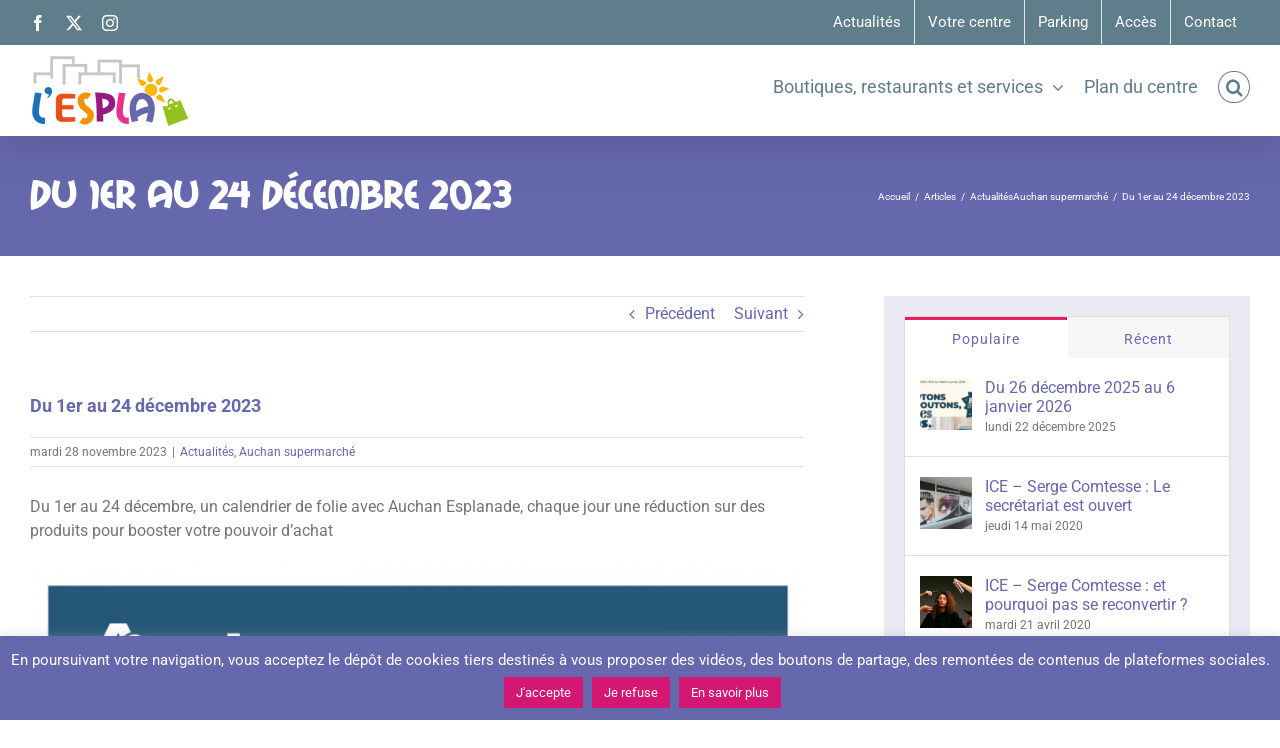

--- FILE ---
content_type: text/html; charset=utf-8
request_url: https://www.google.com/recaptcha/api2/anchor?ar=1&k=6Ld92_4jAAAAAD0ajLnuPNQrsthcBaoZpYXGsg-J&co=aHR0cHM6Ly9lc3BsYS5mcjo0NDM.&hl=en&v=PoyoqOPhxBO7pBk68S4YbpHZ&size=invisible&anchor-ms=20000&execute-ms=30000&cb=qoaggoe15vzz
body_size: 48846
content:
<!DOCTYPE HTML><html dir="ltr" lang="en"><head><meta http-equiv="Content-Type" content="text/html; charset=UTF-8">
<meta http-equiv="X-UA-Compatible" content="IE=edge">
<title>reCAPTCHA</title>
<style type="text/css">
/* cyrillic-ext */
@font-face {
  font-family: 'Roboto';
  font-style: normal;
  font-weight: 400;
  font-stretch: 100%;
  src: url(//fonts.gstatic.com/s/roboto/v48/KFO7CnqEu92Fr1ME7kSn66aGLdTylUAMa3GUBHMdazTgWw.woff2) format('woff2');
  unicode-range: U+0460-052F, U+1C80-1C8A, U+20B4, U+2DE0-2DFF, U+A640-A69F, U+FE2E-FE2F;
}
/* cyrillic */
@font-face {
  font-family: 'Roboto';
  font-style: normal;
  font-weight: 400;
  font-stretch: 100%;
  src: url(//fonts.gstatic.com/s/roboto/v48/KFO7CnqEu92Fr1ME7kSn66aGLdTylUAMa3iUBHMdazTgWw.woff2) format('woff2');
  unicode-range: U+0301, U+0400-045F, U+0490-0491, U+04B0-04B1, U+2116;
}
/* greek-ext */
@font-face {
  font-family: 'Roboto';
  font-style: normal;
  font-weight: 400;
  font-stretch: 100%;
  src: url(//fonts.gstatic.com/s/roboto/v48/KFO7CnqEu92Fr1ME7kSn66aGLdTylUAMa3CUBHMdazTgWw.woff2) format('woff2');
  unicode-range: U+1F00-1FFF;
}
/* greek */
@font-face {
  font-family: 'Roboto';
  font-style: normal;
  font-weight: 400;
  font-stretch: 100%;
  src: url(//fonts.gstatic.com/s/roboto/v48/KFO7CnqEu92Fr1ME7kSn66aGLdTylUAMa3-UBHMdazTgWw.woff2) format('woff2');
  unicode-range: U+0370-0377, U+037A-037F, U+0384-038A, U+038C, U+038E-03A1, U+03A3-03FF;
}
/* math */
@font-face {
  font-family: 'Roboto';
  font-style: normal;
  font-weight: 400;
  font-stretch: 100%;
  src: url(//fonts.gstatic.com/s/roboto/v48/KFO7CnqEu92Fr1ME7kSn66aGLdTylUAMawCUBHMdazTgWw.woff2) format('woff2');
  unicode-range: U+0302-0303, U+0305, U+0307-0308, U+0310, U+0312, U+0315, U+031A, U+0326-0327, U+032C, U+032F-0330, U+0332-0333, U+0338, U+033A, U+0346, U+034D, U+0391-03A1, U+03A3-03A9, U+03B1-03C9, U+03D1, U+03D5-03D6, U+03F0-03F1, U+03F4-03F5, U+2016-2017, U+2034-2038, U+203C, U+2040, U+2043, U+2047, U+2050, U+2057, U+205F, U+2070-2071, U+2074-208E, U+2090-209C, U+20D0-20DC, U+20E1, U+20E5-20EF, U+2100-2112, U+2114-2115, U+2117-2121, U+2123-214F, U+2190, U+2192, U+2194-21AE, U+21B0-21E5, U+21F1-21F2, U+21F4-2211, U+2213-2214, U+2216-22FF, U+2308-230B, U+2310, U+2319, U+231C-2321, U+2336-237A, U+237C, U+2395, U+239B-23B7, U+23D0, U+23DC-23E1, U+2474-2475, U+25AF, U+25B3, U+25B7, U+25BD, U+25C1, U+25CA, U+25CC, U+25FB, U+266D-266F, U+27C0-27FF, U+2900-2AFF, U+2B0E-2B11, U+2B30-2B4C, U+2BFE, U+3030, U+FF5B, U+FF5D, U+1D400-1D7FF, U+1EE00-1EEFF;
}
/* symbols */
@font-face {
  font-family: 'Roboto';
  font-style: normal;
  font-weight: 400;
  font-stretch: 100%;
  src: url(//fonts.gstatic.com/s/roboto/v48/KFO7CnqEu92Fr1ME7kSn66aGLdTylUAMaxKUBHMdazTgWw.woff2) format('woff2');
  unicode-range: U+0001-000C, U+000E-001F, U+007F-009F, U+20DD-20E0, U+20E2-20E4, U+2150-218F, U+2190, U+2192, U+2194-2199, U+21AF, U+21E6-21F0, U+21F3, U+2218-2219, U+2299, U+22C4-22C6, U+2300-243F, U+2440-244A, U+2460-24FF, U+25A0-27BF, U+2800-28FF, U+2921-2922, U+2981, U+29BF, U+29EB, U+2B00-2BFF, U+4DC0-4DFF, U+FFF9-FFFB, U+10140-1018E, U+10190-1019C, U+101A0, U+101D0-101FD, U+102E0-102FB, U+10E60-10E7E, U+1D2C0-1D2D3, U+1D2E0-1D37F, U+1F000-1F0FF, U+1F100-1F1AD, U+1F1E6-1F1FF, U+1F30D-1F30F, U+1F315, U+1F31C, U+1F31E, U+1F320-1F32C, U+1F336, U+1F378, U+1F37D, U+1F382, U+1F393-1F39F, U+1F3A7-1F3A8, U+1F3AC-1F3AF, U+1F3C2, U+1F3C4-1F3C6, U+1F3CA-1F3CE, U+1F3D4-1F3E0, U+1F3ED, U+1F3F1-1F3F3, U+1F3F5-1F3F7, U+1F408, U+1F415, U+1F41F, U+1F426, U+1F43F, U+1F441-1F442, U+1F444, U+1F446-1F449, U+1F44C-1F44E, U+1F453, U+1F46A, U+1F47D, U+1F4A3, U+1F4B0, U+1F4B3, U+1F4B9, U+1F4BB, U+1F4BF, U+1F4C8-1F4CB, U+1F4D6, U+1F4DA, U+1F4DF, U+1F4E3-1F4E6, U+1F4EA-1F4ED, U+1F4F7, U+1F4F9-1F4FB, U+1F4FD-1F4FE, U+1F503, U+1F507-1F50B, U+1F50D, U+1F512-1F513, U+1F53E-1F54A, U+1F54F-1F5FA, U+1F610, U+1F650-1F67F, U+1F687, U+1F68D, U+1F691, U+1F694, U+1F698, U+1F6AD, U+1F6B2, U+1F6B9-1F6BA, U+1F6BC, U+1F6C6-1F6CF, U+1F6D3-1F6D7, U+1F6E0-1F6EA, U+1F6F0-1F6F3, U+1F6F7-1F6FC, U+1F700-1F7FF, U+1F800-1F80B, U+1F810-1F847, U+1F850-1F859, U+1F860-1F887, U+1F890-1F8AD, U+1F8B0-1F8BB, U+1F8C0-1F8C1, U+1F900-1F90B, U+1F93B, U+1F946, U+1F984, U+1F996, U+1F9E9, U+1FA00-1FA6F, U+1FA70-1FA7C, U+1FA80-1FA89, U+1FA8F-1FAC6, U+1FACE-1FADC, U+1FADF-1FAE9, U+1FAF0-1FAF8, U+1FB00-1FBFF;
}
/* vietnamese */
@font-face {
  font-family: 'Roboto';
  font-style: normal;
  font-weight: 400;
  font-stretch: 100%;
  src: url(//fonts.gstatic.com/s/roboto/v48/KFO7CnqEu92Fr1ME7kSn66aGLdTylUAMa3OUBHMdazTgWw.woff2) format('woff2');
  unicode-range: U+0102-0103, U+0110-0111, U+0128-0129, U+0168-0169, U+01A0-01A1, U+01AF-01B0, U+0300-0301, U+0303-0304, U+0308-0309, U+0323, U+0329, U+1EA0-1EF9, U+20AB;
}
/* latin-ext */
@font-face {
  font-family: 'Roboto';
  font-style: normal;
  font-weight: 400;
  font-stretch: 100%;
  src: url(//fonts.gstatic.com/s/roboto/v48/KFO7CnqEu92Fr1ME7kSn66aGLdTylUAMa3KUBHMdazTgWw.woff2) format('woff2');
  unicode-range: U+0100-02BA, U+02BD-02C5, U+02C7-02CC, U+02CE-02D7, U+02DD-02FF, U+0304, U+0308, U+0329, U+1D00-1DBF, U+1E00-1E9F, U+1EF2-1EFF, U+2020, U+20A0-20AB, U+20AD-20C0, U+2113, U+2C60-2C7F, U+A720-A7FF;
}
/* latin */
@font-face {
  font-family: 'Roboto';
  font-style: normal;
  font-weight: 400;
  font-stretch: 100%;
  src: url(//fonts.gstatic.com/s/roboto/v48/KFO7CnqEu92Fr1ME7kSn66aGLdTylUAMa3yUBHMdazQ.woff2) format('woff2');
  unicode-range: U+0000-00FF, U+0131, U+0152-0153, U+02BB-02BC, U+02C6, U+02DA, U+02DC, U+0304, U+0308, U+0329, U+2000-206F, U+20AC, U+2122, U+2191, U+2193, U+2212, U+2215, U+FEFF, U+FFFD;
}
/* cyrillic-ext */
@font-face {
  font-family: 'Roboto';
  font-style: normal;
  font-weight: 500;
  font-stretch: 100%;
  src: url(//fonts.gstatic.com/s/roboto/v48/KFO7CnqEu92Fr1ME7kSn66aGLdTylUAMa3GUBHMdazTgWw.woff2) format('woff2');
  unicode-range: U+0460-052F, U+1C80-1C8A, U+20B4, U+2DE0-2DFF, U+A640-A69F, U+FE2E-FE2F;
}
/* cyrillic */
@font-face {
  font-family: 'Roboto';
  font-style: normal;
  font-weight: 500;
  font-stretch: 100%;
  src: url(//fonts.gstatic.com/s/roboto/v48/KFO7CnqEu92Fr1ME7kSn66aGLdTylUAMa3iUBHMdazTgWw.woff2) format('woff2');
  unicode-range: U+0301, U+0400-045F, U+0490-0491, U+04B0-04B1, U+2116;
}
/* greek-ext */
@font-face {
  font-family: 'Roboto';
  font-style: normal;
  font-weight: 500;
  font-stretch: 100%;
  src: url(//fonts.gstatic.com/s/roboto/v48/KFO7CnqEu92Fr1ME7kSn66aGLdTylUAMa3CUBHMdazTgWw.woff2) format('woff2');
  unicode-range: U+1F00-1FFF;
}
/* greek */
@font-face {
  font-family: 'Roboto';
  font-style: normal;
  font-weight: 500;
  font-stretch: 100%;
  src: url(//fonts.gstatic.com/s/roboto/v48/KFO7CnqEu92Fr1ME7kSn66aGLdTylUAMa3-UBHMdazTgWw.woff2) format('woff2');
  unicode-range: U+0370-0377, U+037A-037F, U+0384-038A, U+038C, U+038E-03A1, U+03A3-03FF;
}
/* math */
@font-face {
  font-family: 'Roboto';
  font-style: normal;
  font-weight: 500;
  font-stretch: 100%;
  src: url(//fonts.gstatic.com/s/roboto/v48/KFO7CnqEu92Fr1ME7kSn66aGLdTylUAMawCUBHMdazTgWw.woff2) format('woff2');
  unicode-range: U+0302-0303, U+0305, U+0307-0308, U+0310, U+0312, U+0315, U+031A, U+0326-0327, U+032C, U+032F-0330, U+0332-0333, U+0338, U+033A, U+0346, U+034D, U+0391-03A1, U+03A3-03A9, U+03B1-03C9, U+03D1, U+03D5-03D6, U+03F0-03F1, U+03F4-03F5, U+2016-2017, U+2034-2038, U+203C, U+2040, U+2043, U+2047, U+2050, U+2057, U+205F, U+2070-2071, U+2074-208E, U+2090-209C, U+20D0-20DC, U+20E1, U+20E5-20EF, U+2100-2112, U+2114-2115, U+2117-2121, U+2123-214F, U+2190, U+2192, U+2194-21AE, U+21B0-21E5, U+21F1-21F2, U+21F4-2211, U+2213-2214, U+2216-22FF, U+2308-230B, U+2310, U+2319, U+231C-2321, U+2336-237A, U+237C, U+2395, U+239B-23B7, U+23D0, U+23DC-23E1, U+2474-2475, U+25AF, U+25B3, U+25B7, U+25BD, U+25C1, U+25CA, U+25CC, U+25FB, U+266D-266F, U+27C0-27FF, U+2900-2AFF, U+2B0E-2B11, U+2B30-2B4C, U+2BFE, U+3030, U+FF5B, U+FF5D, U+1D400-1D7FF, U+1EE00-1EEFF;
}
/* symbols */
@font-face {
  font-family: 'Roboto';
  font-style: normal;
  font-weight: 500;
  font-stretch: 100%;
  src: url(//fonts.gstatic.com/s/roboto/v48/KFO7CnqEu92Fr1ME7kSn66aGLdTylUAMaxKUBHMdazTgWw.woff2) format('woff2');
  unicode-range: U+0001-000C, U+000E-001F, U+007F-009F, U+20DD-20E0, U+20E2-20E4, U+2150-218F, U+2190, U+2192, U+2194-2199, U+21AF, U+21E6-21F0, U+21F3, U+2218-2219, U+2299, U+22C4-22C6, U+2300-243F, U+2440-244A, U+2460-24FF, U+25A0-27BF, U+2800-28FF, U+2921-2922, U+2981, U+29BF, U+29EB, U+2B00-2BFF, U+4DC0-4DFF, U+FFF9-FFFB, U+10140-1018E, U+10190-1019C, U+101A0, U+101D0-101FD, U+102E0-102FB, U+10E60-10E7E, U+1D2C0-1D2D3, U+1D2E0-1D37F, U+1F000-1F0FF, U+1F100-1F1AD, U+1F1E6-1F1FF, U+1F30D-1F30F, U+1F315, U+1F31C, U+1F31E, U+1F320-1F32C, U+1F336, U+1F378, U+1F37D, U+1F382, U+1F393-1F39F, U+1F3A7-1F3A8, U+1F3AC-1F3AF, U+1F3C2, U+1F3C4-1F3C6, U+1F3CA-1F3CE, U+1F3D4-1F3E0, U+1F3ED, U+1F3F1-1F3F3, U+1F3F5-1F3F7, U+1F408, U+1F415, U+1F41F, U+1F426, U+1F43F, U+1F441-1F442, U+1F444, U+1F446-1F449, U+1F44C-1F44E, U+1F453, U+1F46A, U+1F47D, U+1F4A3, U+1F4B0, U+1F4B3, U+1F4B9, U+1F4BB, U+1F4BF, U+1F4C8-1F4CB, U+1F4D6, U+1F4DA, U+1F4DF, U+1F4E3-1F4E6, U+1F4EA-1F4ED, U+1F4F7, U+1F4F9-1F4FB, U+1F4FD-1F4FE, U+1F503, U+1F507-1F50B, U+1F50D, U+1F512-1F513, U+1F53E-1F54A, U+1F54F-1F5FA, U+1F610, U+1F650-1F67F, U+1F687, U+1F68D, U+1F691, U+1F694, U+1F698, U+1F6AD, U+1F6B2, U+1F6B9-1F6BA, U+1F6BC, U+1F6C6-1F6CF, U+1F6D3-1F6D7, U+1F6E0-1F6EA, U+1F6F0-1F6F3, U+1F6F7-1F6FC, U+1F700-1F7FF, U+1F800-1F80B, U+1F810-1F847, U+1F850-1F859, U+1F860-1F887, U+1F890-1F8AD, U+1F8B0-1F8BB, U+1F8C0-1F8C1, U+1F900-1F90B, U+1F93B, U+1F946, U+1F984, U+1F996, U+1F9E9, U+1FA00-1FA6F, U+1FA70-1FA7C, U+1FA80-1FA89, U+1FA8F-1FAC6, U+1FACE-1FADC, U+1FADF-1FAE9, U+1FAF0-1FAF8, U+1FB00-1FBFF;
}
/* vietnamese */
@font-face {
  font-family: 'Roboto';
  font-style: normal;
  font-weight: 500;
  font-stretch: 100%;
  src: url(//fonts.gstatic.com/s/roboto/v48/KFO7CnqEu92Fr1ME7kSn66aGLdTylUAMa3OUBHMdazTgWw.woff2) format('woff2');
  unicode-range: U+0102-0103, U+0110-0111, U+0128-0129, U+0168-0169, U+01A0-01A1, U+01AF-01B0, U+0300-0301, U+0303-0304, U+0308-0309, U+0323, U+0329, U+1EA0-1EF9, U+20AB;
}
/* latin-ext */
@font-face {
  font-family: 'Roboto';
  font-style: normal;
  font-weight: 500;
  font-stretch: 100%;
  src: url(//fonts.gstatic.com/s/roboto/v48/KFO7CnqEu92Fr1ME7kSn66aGLdTylUAMa3KUBHMdazTgWw.woff2) format('woff2');
  unicode-range: U+0100-02BA, U+02BD-02C5, U+02C7-02CC, U+02CE-02D7, U+02DD-02FF, U+0304, U+0308, U+0329, U+1D00-1DBF, U+1E00-1E9F, U+1EF2-1EFF, U+2020, U+20A0-20AB, U+20AD-20C0, U+2113, U+2C60-2C7F, U+A720-A7FF;
}
/* latin */
@font-face {
  font-family: 'Roboto';
  font-style: normal;
  font-weight: 500;
  font-stretch: 100%;
  src: url(//fonts.gstatic.com/s/roboto/v48/KFO7CnqEu92Fr1ME7kSn66aGLdTylUAMa3yUBHMdazQ.woff2) format('woff2');
  unicode-range: U+0000-00FF, U+0131, U+0152-0153, U+02BB-02BC, U+02C6, U+02DA, U+02DC, U+0304, U+0308, U+0329, U+2000-206F, U+20AC, U+2122, U+2191, U+2193, U+2212, U+2215, U+FEFF, U+FFFD;
}
/* cyrillic-ext */
@font-face {
  font-family: 'Roboto';
  font-style: normal;
  font-weight: 900;
  font-stretch: 100%;
  src: url(//fonts.gstatic.com/s/roboto/v48/KFO7CnqEu92Fr1ME7kSn66aGLdTylUAMa3GUBHMdazTgWw.woff2) format('woff2');
  unicode-range: U+0460-052F, U+1C80-1C8A, U+20B4, U+2DE0-2DFF, U+A640-A69F, U+FE2E-FE2F;
}
/* cyrillic */
@font-face {
  font-family: 'Roboto';
  font-style: normal;
  font-weight: 900;
  font-stretch: 100%;
  src: url(//fonts.gstatic.com/s/roboto/v48/KFO7CnqEu92Fr1ME7kSn66aGLdTylUAMa3iUBHMdazTgWw.woff2) format('woff2');
  unicode-range: U+0301, U+0400-045F, U+0490-0491, U+04B0-04B1, U+2116;
}
/* greek-ext */
@font-face {
  font-family: 'Roboto';
  font-style: normal;
  font-weight: 900;
  font-stretch: 100%;
  src: url(//fonts.gstatic.com/s/roboto/v48/KFO7CnqEu92Fr1ME7kSn66aGLdTylUAMa3CUBHMdazTgWw.woff2) format('woff2');
  unicode-range: U+1F00-1FFF;
}
/* greek */
@font-face {
  font-family: 'Roboto';
  font-style: normal;
  font-weight: 900;
  font-stretch: 100%;
  src: url(//fonts.gstatic.com/s/roboto/v48/KFO7CnqEu92Fr1ME7kSn66aGLdTylUAMa3-UBHMdazTgWw.woff2) format('woff2');
  unicode-range: U+0370-0377, U+037A-037F, U+0384-038A, U+038C, U+038E-03A1, U+03A3-03FF;
}
/* math */
@font-face {
  font-family: 'Roboto';
  font-style: normal;
  font-weight: 900;
  font-stretch: 100%;
  src: url(//fonts.gstatic.com/s/roboto/v48/KFO7CnqEu92Fr1ME7kSn66aGLdTylUAMawCUBHMdazTgWw.woff2) format('woff2');
  unicode-range: U+0302-0303, U+0305, U+0307-0308, U+0310, U+0312, U+0315, U+031A, U+0326-0327, U+032C, U+032F-0330, U+0332-0333, U+0338, U+033A, U+0346, U+034D, U+0391-03A1, U+03A3-03A9, U+03B1-03C9, U+03D1, U+03D5-03D6, U+03F0-03F1, U+03F4-03F5, U+2016-2017, U+2034-2038, U+203C, U+2040, U+2043, U+2047, U+2050, U+2057, U+205F, U+2070-2071, U+2074-208E, U+2090-209C, U+20D0-20DC, U+20E1, U+20E5-20EF, U+2100-2112, U+2114-2115, U+2117-2121, U+2123-214F, U+2190, U+2192, U+2194-21AE, U+21B0-21E5, U+21F1-21F2, U+21F4-2211, U+2213-2214, U+2216-22FF, U+2308-230B, U+2310, U+2319, U+231C-2321, U+2336-237A, U+237C, U+2395, U+239B-23B7, U+23D0, U+23DC-23E1, U+2474-2475, U+25AF, U+25B3, U+25B7, U+25BD, U+25C1, U+25CA, U+25CC, U+25FB, U+266D-266F, U+27C0-27FF, U+2900-2AFF, U+2B0E-2B11, U+2B30-2B4C, U+2BFE, U+3030, U+FF5B, U+FF5D, U+1D400-1D7FF, U+1EE00-1EEFF;
}
/* symbols */
@font-face {
  font-family: 'Roboto';
  font-style: normal;
  font-weight: 900;
  font-stretch: 100%;
  src: url(//fonts.gstatic.com/s/roboto/v48/KFO7CnqEu92Fr1ME7kSn66aGLdTylUAMaxKUBHMdazTgWw.woff2) format('woff2');
  unicode-range: U+0001-000C, U+000E-001F, U+007F-009F, U+20DD-20E0, U+20E2-20E4, U+2150-218F, U+2190, U+2192, U+2194-2199, U+21AF, U+21E6-21F0, U+21F3, U+2218-2219, U+2299, U+22C4-22C6, U+2300-243F, U+2440-244A, U+2460-24FF, U+25A0-27BF, U+2800-28FF, U+2921-2922, U+2981, U+29BF, U+29EB, U+2B00-2BFF, U+4DC0-4DFF, U+FFF9-FFFB, U+10140-1018E, U+10190-1019C, U+101A0, U+101D0-101FD, U+102E0-102FB, U+10E60-10E7E, U+1D2C0-1D2D3, U+1D2E0-1D37F, U+1F000-1F0FF, U+1F100-1F1AD, U+1F1E6-1F1FF, U+1F30D-1F30F, U+1F315, U+1F31C, U+1F31E, U+1F320-1F32C, U+1F336, U+1F378, U+1F37D, U+1F382, U+1F393-1F39F, U+1F3A7-1F3A8, U+1F3AC-1F3AF, U+1F3C2, U+1F3C4-1F3C6, U+1F3CA-1F3CE, U+1F3D4-1F3E0, U+1F3ED, U+1F3F1-1F3F3, U+1F3F5-1F3F7, U+1F408, U+1F415, U+1F41F, U+1F426, U+1F43F, U+1F441-1F442, U+1F444, U+1F446-1F449, U+1F44C-1F44E, U+1F453, U+1F46A, U+1F47D, U+1F4A3, U+1F4B0, U+1F4B3, U+1F4B9, U+1F4BB, U+1F4BF, U+1F4C8-1F4CB, U+1F4D6, U+1F4DA, U+1F4DF, U+1F4E3-1F4E6, U+1F4EA-1F4ED, U+1F4F7, U+1F4F9-1F4FB, U+1F4FD-1F4FE, U+1F503, U+1F507-1F50B, U+1F50D, U+1F512-1F513, U+1F53E-1F54A, U+1F54F-1F5FA, U+1F610, U+1F650-1F67F, U+1F687, U+1F68D, U+1F691, U+1F694, U+1F698, U+1F6AD, U+1F6B2, U+1F6B9-1F6BA, U+1F6BC, U+1F6C6-1F6CF, U+1F6D3-1F6D7, U+1F6E0-1F6EA, U+1F6F0-1F6F3, U+1F6F7-1F6FC, U+1F700-1F7FF, U+1F800-1F80B, U+1F810-1F847, U+1F850-1F859, U+1F860-1F887, U+1F890-1F8AD, U+1F8B0-1F8BB, U+1F8C0-1F8C1, U+1F900-1F90B, U+1F93B, U+1F946, U+1F984, U+1F996, U+1F9E9, U+1FA00-1FA6F, U+1FA70-1FA7C, U+1FA80-1FA89, U+1FA8F-1FAC6, U+1FACE-1FADC, U+1FADF-1FAE9, U+1FAF0-1FAF8, U+1FB00-1FBFF;
}
/* vietnamese */
@font-face {
  font-family: 'Roboto';
  font-style: normal;
  font-weight: 900;
  font-stretch: 100%;
  src: url(//fonts.gstatic.com/s/roboto/v48/KFO7CnqEu92Fr1ME7kSn66aGLdTylUAMa3OUBHMdazTgWw.woff2) format('woff2');
  unicode-range: U+0102-0103, U+0110-0111, U+0128-0129, U+0168-0169, U+01A0-01A1, U+01AF-01B0, U+0300-0301, U+0303-0304, U+0308-0309, U+0323, U+0329, U+1EA0-1EF9, U+20AB;
}
/* latin-ext */
@font-face {
  font-family: 'Roboto';
  font-style: normal;
  font-weight: 900;
  font-stretch: 100%;
  src: url(//fonts.gstatic.com/s/roboto/v48/KFO7CnqEu92Fr1ME7kSn66aGLdTylUAMa3KUBHMdazTgWw.woff2) format('woff2');
  unicode-range: U+0100-02BA, U+02BD-02C5, U+02C7-02CC, U+02CE-02D7, U+02DD-02FF, U+0304, U+0308, U+0329, U+1D00-1DBF, U+1E00-1E9F, U+1EF2-1EFF, U+2020, U+20A0-20AB, U+20AD-20C0, U+2113, U+2C60-2C7F, U+A720-A7FF;
}
/* latin */
@font-face {
  font-family: 'Roboto';
  font-style: normal;
  font-weight: 900;
  font-stretch: 100%;
  src: url(//fonts.gstatic.com/s/roboto/v48/KFO7CnqEu92Fr1ME7kSn66aGLdTylUAMa3yUBHMdazQ.woff2) format('woff2');
  unicode-range: U+0000-00FF, U+0131, U+0152-0153, U+02BB-02BC, U+02C6, U+02DA, U+02DC, U+0304, U+0308, U+0329, U+2000-206F, U+20AC, U+2122, U+2191, U+2193, U+2212, U+2215, U+FEFF, U+FFFD;
}

</style>
<link rel="stylesheet" type="text/css" href="https://www.gstatic.com/recaptcha/releases/PoyoqOPhxBO7pBk68S4YbpHZ/styles__ltr.css">
<script nonce="MS4ypqFZUaI7jhBZe19fjA" type="text/javascript">window['__recaptcha_api'] = 'https://www.google.com/recaptcha/api2/';</script>
<script type="text/javascript" src="https://www.gstatic.com/recaptcha/releases/PoyoqOPhxBO7pBk68S4YbpHZ/recaptcha__en.js" nonce="MS4ypqFZUaI7jhBZe19fjA">
      
    </script></head>
<body><div id="rc-anchor-alert" class="rc-anchor-alert"></div>
<input type="hidden" id="recaptcha-token" value="[base64]">
<script type="text/javascript" nonce="MS4ypqFZUaI7jhBZe19fjA">
      recaptcha.anchor.Main.init("[\x22ainput\x22,[\x22bgdata\x22,\x22\x22,\[base64]/[base64]/[base64]/bmV3IHJbeF0oY1swXSk6RT09Mj9uZXcgclt4XShjWzBdLGNbMV0pOkU9PTM/bmV3IHJbeF0oY1swXSxjWzFdLGNbMl0pOkU9PTQ/[base64]/[base64]/[base64]/[base64]/[base64]/[base64]/[base64]/[base64]\x22,\[base64]\\u003d\x22,\x22C8KAw4/Dl3/DvMOww5fDv8ORw6ZKMcOXwowjw54+wp8NXsOwPcO8w4bDncKtw7vDvEjCvsO0w6fDp8Kiw69/eHYZwpbCu1TDhcK9VmR2a8OZUwd0w5rDmMO4w7jDqClUwq44w4JgwpPDtsK+CGw/w4LDhcOUc8ODw4N5NjDCrcOcBDETw4pWXsK/wrDDhSXCgnDCm8OYEWvDvsOhw6fDtcO8dmLCncOew4EIW1LCmcKwwqtQwoTCgGx9UHfDpgbCoMObUz7Cl8KKEXVkMsOSB8KZK8OywosYw7zCvBxpKMKsDcOsD8K1NcO5VQHCgFXCrkDDpcKQLsOYA8Kpw7RSZMKSe8OUwpw/wowfFUobXsOFaT7ChsKEwqTDqsKbw6DCpMOlBsKCcsOCQcO1J8OCwqxwwoLCmgvCoHl5UHXCsMKGQ1HDuCIhSHzDgksVwpUcL8KbTkDCnQB6wrElwqzCpBHDg8Ohw6h2w74/w4ANRB7Dr8OGwrl9RUhlwp7CsTjCm8OxMMOlcMOFwoLCgBtqBwNbdCnChnzDjDjDpkXDhkw9UBwhZMKNBSPCil/CmXPDsMKqw6PDtMOxF8KfwqAYDMOWKMOVwqLChHjChx5RIsKIwoMgHHVxQn4CNcO/XmTDosOPw4c3w7h9wqRPLAXDmyvCt8ONw4zCuWAAw5HCmmNBw53Dnz/DoxAuOxPDjsKAw6TCo8Kkwq5bw7HDiR3CrMOew67CuUTCkgXCpsOTUA1jP8OkwoRRwoHDlV1Gw6lEwqtuOcO+w7Q9cRrCm8KcwqBdwr0eacOBD8KjwoZhwqcSw6xiw7LCnjXDo8ORQVTDhCdYw5rDpsObw7x9MiLDgMKgw59swp5UQCfCl2R0w57CmUoQwrM8w6PCvg/[base64]/DksOywo9jdsOoAi5XJMKDU3xPwoQxwofDgElfRGbDqgPDn8KNHMK4wqfCoEtEecOMwr94bsKNPCbDhXg2PnYGBHXCsMOLw6XDk8KawprDl8OjRcKUbXAFw7TCp2tVwp8LQcKha1XCk8Kowp/CusOmw5DDvMOpLMKLD8O6w6zChSfCqsKiw6tcXXBwwo7DjcOabMOZBcKEAMK/wrsVDE48Qx5MbW7DogHDiX/CucKLwoDCmXfDksOoUsKVd8OONigLwr4oAF8iwrQMwr3Cq8OCwoZ9aUzDp8Opwp7CglvDp8Ogwo5RaMO2wq9wCcO7dyHCqTB+wrN1am3CoQvCvz/[base64]/Do8OXwpU5wo5kDxFHwrLCvCNBeHlVeMO/w4jDgynCkMOAGcOePS5FT0jCrn7CgsOHw5LCojXCrcKfGsKSw4k2w6nDksOdw7hQOcOSN8OMwrPCugF9DTLCkj/[base64]/ZsKFwqk0asKOwp9IwoE6FMOgCcKWw7fDo8KRwr5VOVPDoFjCm3cBe1wdw6IywpbCocKxwqEsL8O8w5TCsSXCpxXDjn/[base64]/Dn8OQwoMfPFlLw5fDo8KzWsKVVDHCsBpiwofCqcKvw4U2Ci1Xw5XDisOhWypwwpfCuMKpZcO+w4zDgF9RX33CkcO4XcKYw4/Dsg7CmsObwpfCs8O2andTTMKawqgGworCvMKswonCmBrDu8KDwosbUcO1wqx+M8K5wp1YPsKHO8Kvw6BdJ8K3FMOjwoDDr2oXw5FswrsswqYZEsOUw4Rpw4s+w5NrwpLCn8Oowod3O3/DocKRw6w0ZMKDw64gwokSw57CjWLCqEF/wqDDnMODw5ZMw41ZM8KUT8KQw73ClSPCpWTDu17DrcKVA8OTRcKNHcKoGMO/w79+w7/[base64]/DkcKjwpIHw49xwp/Cs8OVw7vCqsO6w40JBF/Dg23CtwMaw70pw4I/w6zDqEYQwrMhRcKMQ8OGw6bCn1NLGsKCNcOrwoRGw71Nw5wyw7rDoXsmwqBhdBQbKsOmSsOmwp/Dj1A6XcKEFllRAkZ3FhEXw4vCiMKaw5NYw4hbaj5MG8Kvw742wq1ZwpLDpB9jw7XDskMIwqHCnz0oCxIvKARtQAdLw71tWMKxXcKkDB7DvlTClcKhw5ktZg/DsG9jworChMKDwq7Du8KKwoDDgcOTw68Gw4XCpDHClsK7S8OAwrJqw5ZEw618K8OxcGXDhz9fw4TDssOGSFbCpB5KwogOB8Kkw6zDgVfCtsKNbhjDr8K9U3jDi8OsPw/CngzDpG4FN8Ktw6Bkw43DsS3CocKbwq3DocKhVcONw6hjwp3CssKXwqt2w6DDtcKIS8KWwpVMUcOBIzA+w77DhcKBw7oCTyfDrG/[base64]/CswzCqMOxMcOQfMOmw7LDucKnGMK3wqLCj8KRwp7Chh/[base64]/EMK7L8K8woEOw7RMw5IIeEfCo2fCrBPCvsO9JGptWQfCtXArwrA7XQfCosOnbwIbP8KXw69owqrCmkHDscOaw6B0w53Dq8OOwpR+BMOKwo14wrTDgMOxaVXCtgrDksKqwpE/[base64]/Ch8K4NT0GwrHChsK4w7fDqUsSU8KIw7diw4YuYMOAEMOLGsKswr4QacOYIsKtEMOiwoDCksOMYTNcKTZNdFhfwpN3wpjDosKCXcO4YA3DvsK3bxg9XsOsKcOZw5rDrMK4UBpgw4fCng3DiU/[base64]/CmnMJSSpfK8KmR8K9ZHvDssOhw5B5CSI0w77CrsKiZcKYL3HDtsOPamRWwr86SMKPA8Kawplrw74kNcOlw4NYwpwZwoXDpcOrZBkcB8O+TTHCiEfCq8OVwpF4woUfwr4Lw7DDl8KKw73ClEvDvVXDiMOlaMKINRZ+UDTDrznDosK/AlR7ZBR2L3/ChC5rWA8Pw5TCt8KYfcKyJi8/w5rDqELDvRvCocOgw4vCkS8pa8K3wr4KVsKwQgzCgg/Cl8KAwr9mwofDqGvDuMKWSlFcw4DDhcOoesOiG8O8wr/DuEzCq2Y4UFrDv8OYwrrDpsKxH3rDi8Ouwp/[base64]/[base64]/DkSTCo8KKJsKLw4JkIGsfOCJlwrVDZgDDscOcI8OOUMKNbsOuwpjCn8OAJ1ZDBUPCmcONT2rCn3/Dni0bw7hHJsOlwppDw6TCqFtHw4fDi8K4wpJbOcKowqfCnHTDv8Kjw4tFBSsDwrHCi8OnwrXCjTY2XD0ULTPCosK2wrfChMO6wrZ8w4cGw6PCt8Osw710SU/CsWXDuXVaaUjDp8KAEcKDPWBcw5PDrBU0eADCmMKYw4IrccOfeBNOPV1GwpNhworCvMO5w6fDthgLw6fCgsO3w6nCkhkCXzZvwo/DrmtxwqArN8K/[base64]/DgsKRb8OpZQ9CQyHDssK3ZXzDn8KrZ0bDo8OdJ8O8woogwqM0ZivCpMKqwp/Cn8OAwqPDjMOxw7HClsO8wo/CgcKMbsOtbQLDpDLClMOoacK6wrweRxYSS2/Co1I0SEHDkBEGw7RlQQleccOewpPCusKjwrjCnzPCtU/CrHUjYMOLV8Otwp5aLDzCj20BwpspwqjChmQzw6HCvHPDs3QrGgHDpwLCjCFww5pye8KNLsORO2fDpMKUwpfCp8KRwo/Dt8O+P8KJT8OfwplAwpPDnsKZwosGwoPDrcKLOFrCqBNswoTDkgDDrW7CicKswp0dwqvCvTfCiwtaIMOhw7bClsO1Bw7Cj8KHwp4ew4/CuDLChMOZL8O4wqrDm8O9wrosH8OTIcOVw7vDrDTCg8OUwprCjXDDtR0KWsOGScKVWcKiw50hwq7DvSEoF8O0w4/ChHwILsOjwrvDj8O1IsKjw6PDmcO/w5xrfGZVwpQ5OMK2w5jCoUUwwqjCjn3CsBjDm8Kvw6cMT8KYwpJPAD9uw6/[base64]/DoUItE3fCkcOqwrJ/AFJDa8Ohw6HCkcODD0IwwrfClMOWw6fCrsKgwocyBsOuOMOww4YUwqjDpmJRFSR3R8K7RH/CkcO0dWYvwrPCksKFw4tLJh3CtQfCgMOhFMOfZxrCiSpqw5oyPy7DlMKQfMKdGmRTecKHDkFQwrUUw7PCncOEUTzCh3VLw4vDlsOIwqErwp3DtcO+woXCoEbDsw1QwrbCh8OWwoYGIUlWw6Jiw6whw6HCnlxBcVPCtW3DkhBSPwAtCMKkWUElw5VuezlTGn3Dm10kwo/[base64]/Dhh9EesOtM3hxTsO5w5HDoyRQw45TBQzCsiLDggPDs1jDoMONK8Kiwow4TiVLwodrw4VmwppmbWbCrMOEWFXDkjkYFcKRw6nCmwBkSDXDux3ChMKqwoJwwpckDS95VcKxwrBnw51Uw6Nedlgbb8OMwqtKwrfDkcKOL8OTI256dsO4PxNidD/Dj8OdIMOAH8Oxa8KPw6PCj8OPw6kYw7sBw5nChncfa2tUwqPDv8Kjwpllw7sncnszw5HDrHTDn8OvYnPCucO2w6vCvCnCtWPCh8KGGMOMXsOTW8KvwrNlw5FMUGDCv8OaXsOQSzV8acKpDsKNw57CjMODw5xtZE/[base64]/[base64]/[base64]/DlsKAM3DDk35ew4rCgMKJw5jClHcjw4JBE1PCpyddw7bDq8OnDMOQQS0pV1fCgHjCs8ONwojDp8ORwr/DgsOnwpNCw6PCgsOUfyBhwrdtwqHCqWrDscOAw4paZMKzw69yKcKbw79ww4wGJxvDicORBMOMdcO5wrjDqcO2w6F3YFEhw6LDrEZ2THbCp8K2IzdJwrzDncO6woIHSMO3EDxeWcK6L8Okw6PCpMK1AsKWwqvDusKrPsORGsO9HRRBw682cB8RX8OmcV59Ug/CqcKlw5gpdmZbZ8Kqw4rCryYdMDBTBMOww7nCiMOxw7DDhcKuBsOMw43DrMK9bVLCrcO3w5/CncKOwq5ebsOGwobDnzXDoCfCusOFw7rDmSnDpnIyNEg/w4chBcOGDMK9w4VVw4Y1wrzDmcOFw4QLw6LDnAYrw5wPBsKAEjTDkAZYw7l6woRsThXDhDQnw6o7c8OKwpcpC8Obw6Utw4xUYMKsA34WDcKfA8K6VHksw6BTTFfDvcOhIMKfw6TDvwLDnW/CocO6w5XDoHYydcK3w5XCp8KQXsOSwq8gwpjDlMKIGcKiGcOzwrHCiMO7AxFDw6IeeMKrQMO6wqrDkcKXOBBPZsKybMOKw4sAwpfDssOcIcO/KcKcAjbDicKtw6wJdMOePGc+G8O9wrpzwoUyKsO7FcOUw5tFwq47woHDlMOzWC/DvMORwpkJDxTDnsO7SMOWcEzCtWvCssO+YVwWLsKFDsKzLDUOfMO5BcOUEcOrMMOWCFUROBRyYcOpDVsZeAfCoFNzw4Bybyt5RsOLb2vCsW9+wqQowqZDRylZw5zCucOzRWIow4pUwpF1wpHCuznDqwjCqsKgJFnDhk/CqsKhOcKAw7xVeMKzGEDCh8Kgw7LCgWDDpHPCtFQMwobDj17DmcOJZMOwazhiQE7CtMKSw7k4w7R5woxbw5zDosO2fcKidsKiwqp8blNNWsO+aVwUwrIPBnZaw5sfwrE3QzkcVjdNwr/CpQPDmSjCuMKewpBlwprCqSDDvMK6bnDDtlgAwoLCjmZ8SzvCmC4Ww57Dq307worCvcOCw6bDvQfChDnCoGNVaiduworCtDkEwrPCgMOiwoDDrXIhwrpZNSDCpQZoworDn8OXKA/CscOgaQ3Chz3CucO4w6HCjcKowofDl8O9fGbCrcKVOjAKIMKdwo/DgDIwTWkRQ8OVA8KmSnTCiGbClsKBZj/CvMKXNsOeWcKUwqNFBsOfdcOjMD5tJsKzwq9QaRDDncO7WMOmMsO6X0fDmMOWw7zCgcOFN0HDhwZhw6svw4bDscKIw7ZRwoxTwo3CisO0wqRxw6cnw6oow6/Ch8K1wrnDqCTCtsOTKhXDm2bCjjrDpS7CkcOcJsOFHsOQw5LCp8KeYw7CpcOmw7wgdz7DlsOJXsORdMKBR8OaM1XCiQPDnT/DnxcVHEQTVlIAw55Zw7/[base64]/wonClcOFwqFDwrFYwpPDqyopARkfI8KMwrJ4w5VZw7Uuwq7CqcOQAcKHJ8KQbVxxWGEewq1DKMKPD8OgeMOGw54nw7sXw6vClDxzV8Kuwr7DiMK6woYrw6/DpXbDgMOdG8KmIHhrQWLCssKxw53Du8Kaw5jCiSTDnTMYwrU1BMOiwrTDqWnCrsOVOMOaUyDCkcKBemtbw6PDq8KFSRDCkVVmw7DDiV8vcHNoBh1twr5IIihKw5HCjS9Ne2XDsXHCrMO7wq9/w7XDl8K0NMOSwoIewonDswxywqPDo0bCigdjwpp+w7NVccKuW8ObBsK2wrtpw4LChnl6wqjDrxVNw6Avw5xDOcKOw6clPsKNCcOgwoMHBsKZJWbCiQHCkcOUw5YkX8OkwqzDpCPDi8KhQMKjM8K/wqN4URNVw6RJwrTDt8K7woRYw7ApPksNeAvDqMKuNcOfw5zCtMK1w59cwqQIDMKwGnvCj8Olw6PCr8OmwoRBKMOYfxjCl8K1wr/DmW1yHcOCLTbDgnjCvMK2DD84w5RiEcOtw5PCoHBvE1p2wpfCihPDqcOUw6bCuSrDgsOPCAzCt3E6w4oHw6vDjlfCtcOWwrjCsMOPc1IbUMOtFFBtwpHDscOeOAYtwrgGw6/ChsKCZQY6BcOTwpgwKsKaJSQsw4PDkMOWwp93b8O8WsKEwoQRw74cRsOSw7o1w4vCtsOBAG7CksO5w54gwqx6w4fChMK2BwxOAcOVXsKySCjCuAHDn8Kbw7dZwotYw4HCimAsM1fCr8KZw7nDiMKuw5/DsngQMhslw49zwrHCmH0hUGXClWLCoMOFw77Dg23Dg8OOWD3Dj8OndEjDrMO1wpdaJcKOw5rDgVXDhcOkb8KsUMOww4bDvEXCvsORcMOxw5/[base64]/XHDDncKja0dewqFGwrEEOsKNw5zDrcOYF8O3w58HSMOFw7/[base64]/VsKCAB8VJcO/w7XCu8Omw6c0woDDtT/CsMOsFhLDtcOmUmZkwrTDp8KHwoEbwobClx3Cg8OQw7pdwprCrMKCLsKXw4tge04XAHzDgcK2E8KowpvClk3DqcOawozChsK/[base64]/w6d0OcO4w6gZw5TDosOLT8K/wpE9YmzCrSrCosO5wo7DqRUnwpFHCsO5wqvDhsO0QsOSw68qw4fCsmB0OQ4gXXAxZATCo8Oaw6oCT3TDt8ObEh/CmWx7wo7DhsKBwovDpsKxQj8mJBdsB1ANYV3DocOHOS8GwozCgRDDt8OjSk9Zw4gBwrhdwp7CjcKdw5lDPmteHcOCPSAzwpcjVcKbZDvCpsOuw5dswpbDv8OXR8KRwpvCjRHCh09KwrTDusO/[base64]/DlwdWdWxywpfDh0Qdd3NSR8KEwobDv8KdwoPDhFh6GgrCnsKQOMK2KsOJwpHCiCILw58PV07Dmm8ywo/CjB4Twr3Dih7Cv8OLasKww6BIw5J9wpExwoxfwrkaw7rCshtCPMO3LMKzAEjCojbChxMGfAI+wr1lw7crw4ZUw5hIw4/[base64]/wqYXwq/DhAl1wq3CisO5O8K/[base64]/DnVbDr8KPwp1FDRAMUsO0FxPDhMOwXyHDp8OjwowTw7QbQ8Ouw45Nd8OKRXlSecOOwr3Dlj91w7XCgCTDnmzCt2rDtMOjwo9iw4vCvgTDkzBvw4MZwq/CtMONwpIXQnTDlMKpdSNQXn9Xw69fD2nCncOMZcKbCU9+wotEwplhIsKxbcOmw4bDgMKSw4rCvTkIUMKHRXvCmnhlDgEJwoJ8ZTM4V8KLbm9hFwB+SG1EFCExF8O+LQtewrbDllTDq8KJw4wOw7/DvA7Dm3JsfMKPwoLCkXwgJ8KGHFHCrcOhwr0Fw7fCoFUCw5TDi8Ocw5DCpcOHJcKawofDpnZvFMOawqRkwoMlwrFjC3o5E1ALGcKnwpjDm8KfE8OkwrbCv0Zxw5jCvAI4wo5Ww7wQw7wNXMO+PMOjwrISSMOPwqwDazp2wqUiGngWw74hGsOIwo/DpSjDpcKWwpnCsxLCsgLCgcK5YMOnWsO1w5k6w7ZWF8KmwqxUTcKqwo51w5vDuCbDrDpWbwLDrD04AMKJworDlMOibXrCrERkwq8zw4oEw4/Cuj0zf0XDlsO2wpUrwp7DvMOxw5hlS1tvwojDv8OcwpTDs8OGwrU1WsONw7XDisKsacK/GcKdVwtresKbw7fCjxtdw6HDvUQ4w5ZKw5bDiBhAa8K0H8KUQsOsd8O/w5UJL8OlCgnDk8OjLMKxw7Ujd1/DtMKCw6LDvgXDgHcsXitzP18iwpfCpWLDlBLDnMORBEbDjj/Dl0nCiErCjcKgw7srw7kEfmwHwqfChHcww4fDj8KCwrjDs2QGw7jDtnweVHdBw4BVGsKYwpnCqzbCh0rDpMK+wrQ+wpszU8Odw73Dq388w5kEPR8kw453EQ0UcW1OwphmVMKWMcKHJ39Re8KmazXCtH7Cji3Dn8K2wqrCtMO/wpVCwp8sRcOlX8O+PyE9wrx8wqJVMz7DnMO9IHZhwpHDnUvCmQTCr03CmjjDuMOBw4FAwohDw48yTjvDszvDgR3DjMKWbBsIKMOEdUdhV2PCpnUDDC7Chlt3J8Owwrs/LxY3ThrDksKaHkhTw6TDgVnDm8K6w5hOES3DrcOyPm/DmToBEMK0HWxww6vCh3TDg8KYw5UJw7sxGsOPS1LCj8Kywr1dV37DucKoa1TDkcKaB8K0wojCmAh6woTCnkscw6QCHcKwAxHCkBbDiyPCrsKVBMOJwrMjcMO8NMOHCMOlKcKGc2PCvztsb8KiZsKuaCQAwrfDg8OSwqkMBcOoan/DqcOXw7vDsQY9acOtwqlEwpIpw7/CjGY6MsKtw7BmIMOKw7YOd3ARwq7Dn8K5SMKmwrPDs8OHL8KoKyjDr8O0wqxPwoTDnMKswo/Dt8KbecKQPw0mwoEnb8KTcMOyagcdwoI9MALDrRAaL00iw5rCicKjw6NUwpzDrsOXazfCqzrCo8KgB8ORw4jCrCjCq8O7D8OBOsOeWzZYw4AiWMK+EsOWdcKfw5bDp2vDjMK/w4pwDcK0O2XDuEgIwoA5YMK4AwhFN8KIwqJcD23Cr0jCiGbCpT/DlnJYwrdXw6DDiB3Dlz0bw7Evw4PCnU7CosOiEFrDn1XCtcKCw6fDtcOUMjjDvsKvw65+woTDocK+worDmBh7am4ew7Rcw7gFDQvCkT0Mw6vDscO6EToBBMKXwr3CtXg1wrh0B8OowpMxY3fCtyvCnMOOS8K4dk0JH8KOwqEtwp/DgQdvOn0/DjxLwqrDunE8woZrw5pKD1/CtMO/[base64]/M8KGAcOpDsOfEsOrwpFoE8KMAMKwVmfCk8KCAS7Cl2zDp8KUQcKwST58FMKFaSLCjcOiTsO7w4VTQsK/dWDCnHw2S8KwwpbDqBfDvcKeFwlAO0rDmg1zwo4XdcKCwrXCoRVdw4MSw6bDr13Dq3TCgxjDoMKdwoBRIMKEHsKkwr1zwp/DoCLDicKTw57DrMObCcKARcOyPDUvwo3Cuz7CnDPCkVg6w6FDw7/CncOtw5xSG8KxUMKIw6/DjsKiJcKcw6XCgQbCrXXCpmLCtnRQwoJVW8KowqhAQHo1wp3DilhlexTDgC3DqMOJVkJpw73CnSPDlVxsw4l/wpnDjsKBwrF+ZcOkOcKTBsKGw6AhwoLDgjhUEsOxEcKAwo3DhcKxwrXDtcOtUsO1w4LDm8KQw4LCqMKuw608woYjfS0zYMKjw7/DisKuPnBJAXw9w4MmKTzCscOdYcOZw5/CiMK0w4rDvcOiPcOkMAvDscKLRcKUXS/[base64]/[base64]/DtsOmExLCn8KNw67Dh2Qrw43Dm0/CkcKdwpDCmlDCjjwvHnMTwpLDpG/CkzhJDMOSwq8fNQbDsy5WQMK/w63DsmUiwprCs8OKegrCjmzDgcKwYcOIZ33DssOPNyIgZTILKTUCwqjChB3Dn2xjw7/ChBTCrX5lK8Kawq7Dum3DvHZQw5fDvcO/[base64]/CrcOhNcONUV1nKQtuw63CvRMVNVIEwp3DjMOGw5cIwq7Do0U2fSs3w6nDky0QwpPDjMOuw6tbw4oyMSPCjcOmKsKVw619HMOxw6JKcHLDlMO5ScOLf8OBRQ3Ck03CiCnDlUXCn8O8W8KKLMOXCG7DujvDoDfDgcOZwozCksK2w5YlfcOww5hGMD/DjlbCpWbCjnTDuAUpaFzDj8OJw63DsMKZwoDClUVOUTbCrEVmFcKUwqbCrcKjwq7CiSvDtC4jeEkOKVVDdkvDnGjCucKNwoDChMKEOcOWw7LDgcO9YGnDiEjClGjDqcO4fcKdwrPDpMK5w7XDpcK8BGR0wqRMw4TDrldkwqHCisOVw4Mdw5dJwp/CvMKMeD/CrWPDvMOXwqEtw6pLf8KJw6XDjETCqMORwqPDhMOAW0fDq8OQw5/DpBHChMKgTXTCiHgsw43ChMOpw4ZmNsOcwrPChVhOwqxiw63DhMKYbMOMBxjCt8O8QGbDm38dwqTCsToMw61uwp4LFDPCgFkUwpBawotowpN1wpElwr1OFBDClGbCl8Oew47Ct8Klwpk2w4NBwqR+wq7CusOYGDUQw6wfwqcWwq/[base64]/[base64]/[base64]/DhcKCwp7CthHDqMOHw7g8w6HDn3bDhj5bPcOXwonDqiVPAUbCsHgxNsKbJcKmB8KlU3rDsQhcwo3CuMO+GG7Cim1zXMORIcK/woMfT2DDuhIXwqfCvRMHw4PDrBVEYMKvQcK/Ql/CtsOnw7jDlCLDnHUEC8Opw63DusOzETDCgcK9JsOCw6YYJEfDlWpxw4XCq1dXw7xDwrIFwrnCkcKow7rCtSQ/[base64]/w6UywpwGwo9wcxLCum4GeClVKcKQZibDsMOpAhbDvDZKZXxOw5pbwpLCuBVawpASMWDCrS9vwrbDmy9owrbDjlPCmncOCsODw7HDpXgxwr/[base64]/[base64]/CvG7Dk8KtDSV5T3powrnDkGrDpkDCgC7CosOzHsKrKMKswrTCocKrCw9iw47CicOJCH5fw4/CmMKzw4rDi8OgOMKwb3cLw5Y1wppmwoDDv8Ofw58tOVbDocKpw6JaZAsVwq8lJ8KBZgjCinB0fU98w4FGQsOTQ8K/w7Qqw5BCFMKkXCktwpgkwonDj8KORTZ5w6bCscO2wr/DqcOgZnzDglNsworCizRdQsOfQ3shQH3CmzTCqhNCw74UIQV1wrhVF8OJXmA5w5PDhxzCpcK5w4dQw5fDpcKFwr3DrCMLbsOjwrnCjMK9PMKMblbDkEvDsUbCp8O9fMOxwrg/w6rCsUIMwqdyw7nCjGpFwoHDpX/DrsO6wp/[base64]/DowUhISsnSMKhAMOOw6wkATDDvsKWw7DCjMK0Hg3Djh3DmMKxOcKMGSTCicO/w6Ymwrhnw7fCgXYhwo/CvyvDp8KiwohkNQlbw4tzwo/Dq8KfIRrDjTjDqcKpRcORDHBcwqnCo2PCgTFcfcOiwr4NYcOmQHpewq8qJMO6TMK9WsOzK0Rnwqcswo/CqMKkwoDCksO+wqhnwobDocOMdcOfYcOPGnvCpDrDo2DClG55wovDicOWw4wAwrLCh8KGBcOmwpNdw4rCuMKjw7XDnMKkwprDgVTCiiHCgXhDdsK5DcOFKQxRwolawqNNwqDCo8O0DmzDlnFbC8KpMBDDjBIgX8OFwqHCqsK6woHDlsO/CVrDusKdw44uw7bDvWbCsC9qwrXDu3Eawo3Dn8K7UsKww4nDtMKAI2k2wr/[base64]/[base64]/CqcKeU8KcwrJAw4UCf2YoH3d5w6d/w4/DrAbDgMOBwoDCksKBwqrDr8OGfV9dSGBBOxskPX/[base64]/cyLCigJUwrZFw5LCkWhXaj0Uw5DCpVwRwrJREcO8esK5MSsnCRJcw6TCj15xwp7Cu2nCkTbDnsKKWSrCont6QMKTwqtJwo1dKsKuOXMqcMKrRcK2w6pyw60RO1d4T8Kiw7TCvsOOIcKZZGvCqsK7OMK/wpPDqMKpw5MWw5LCmMORwqVTLgU/wr3Dh8KnTWnDl8OhQsO0w6I5UMOxcGBWbz7DqcKefcK1wpTCjsO5YXfCkAfDlS3CqDosd8O0DMOnwrzDp8Oxwoluw79YakBMN8KVwoNCSsO6byfDncKeRk3DkwckW2d9JFLCv8K8wq8iDBbCrsKNc3fDrQHCmcKGw5p7KcKNw6rCnMKOTcONMHPDssK/w4QiwoLCjsKPw7TDlE/CnEoyw7oLwptgw73ChcKYw7HDgsOETsKFasOyw7RVwrHDvsKywo5Lw6HCoT4aGsKBGcOqVkjCu8KaDHLCs8Oqw6p3w7BHw55rP8KWesONw7o6w5/DklTDvsK4w4/CgMO0FSpEw5MAQMOcScKfR8KmYcOkdwLCkB4cwpPDjcOGwrXCh0doU8K/DUgsB8O2w6N6wqxBO13Cii1dwrlzw4nCtsONwqouXMKTwqnCq8ORd0PCkcK5wp0Jw55twppCLcKHw6xLw7MtBA/DgyrCqcKZw5Urw4M1w4PCpcO5esOUeizDg8OxQcOeImLCp8KGDwHDuFcAaBfDuh3DjwkdXcO9OcK4wr/DjsKSa8Owwo40w6UcbkcUwocRw53Cp8ODUMKuw74BwpgREsKdwp/Cg8OOwroUHMORw6Jaw4nDoETCgsOLw7nDn8KLwplQEsKkecKJwrTDlCjCm8O0woUvLhcsdVXDs8KJSEY1BMOaRi3Ct8OLwrrDnTUgw7/DuFbCtnPCmhNLDcKCwo/CmHN9wpvCrj9xwrnCsnnCpMKzImQ9wovCpsKQwo/Dr1vCssK/[base64]/[base64]/wotsGcOhw7fCgMK/wofCvG7Ch27DlsK3EsKjeyg3wrowOW9/K8Ktw5UzMcOaw5TCrcOGOH0Le8KMw6rCmHJWw5jCvCXClnE8w4Z6SxYKw5vCqHB7UXPCqzFuw63CoyHCjHw9w4RmD8ORw7bDpBnDlMKmw4ERwpTChHlNwqhrAsOiOsKnfcKZHF3DswR6J044AcO0KQQXw53Cs2/DmsKfw5zClcKVcD4jw5lkw4dCdFIow67DnBTDtsK0Pn7CtTPCkWfChsKYO3UiFXo/wrTChMOTFsKkwoPDlMKoNMK3OcOmGgXCr8OhFXfCnsO2Ailsw7kZaSIQwrVdwqgiDMOzwps2w7LCmsOywroHF1HChAhqC17DmVzDgsKnw67DgcOQAMOOwq/Dp3Ruw5hrZ8Khw5R8X0bCvcOZcsK1wrBlwq1SX1QTI8O7w4vDosOKccK1BsONw5rCujQpw6jCscKyI8K7ETrDp2gkwrzDscKTwrrDtcKDwrxREMO4wp9GPsK8Sns6wonDhxMCelwIHDPDqVrDnCE3ZxvDr8Knw4l4XMOoLRpWwpJyRMO/w7Jzw6HCsHBEWcOQw4RxXsKUwow9aVt/w64wwoo2wozDtcKfwpLCiS5iwpckw4rDqF4uScO7w595A8KPYVDCvCnDhnw6QsKHTS3Cky9qPcK1ecOew5/CgEfDlXlbw6IvwocIwrBiw6HDusK2w5LDvcK1PynDkT11bnZaVAQHwrMcwqIRwroFwolEI13CoyDCgMO3wqdCw4xUw7HCsXwYw5bCoSvDrsKuw6TCkwnDl0jCo8OrIxN/[base64]/[base64]/DiEfCpXfCmMKeworDg8KIAsKyAFAUwoPDhSUuNcK/[base64]/HcKjw4F2w5g9SxDDjcO2wq7DqR5Ew5zCn0wXw6zDg1AGwofDiV9nwqZlNDnCtErDnsKswofCg8KFwpQJw5jChcKLC1rDucKCKcKSwrxAwpsyw67CgB0Kwp4Ewq/DszRuwrDDncOuwrhnaj3DqlwEw4jCqmHDknrCvsO3LcKYNMKFwpzCp8KIwqfCssKHLsK6wqrDsMKXw4Mww7sdQgAnHEcycMOydh/DvsKvdsKuw5RkIw1rwqVxCsO/[base64]/DlXzDm8Ksw4HDt8O9wpnDg0NENjEdwpIdVBTDl8OYw64Xw5Mow7BCwq7CqcKHJiUuw4ZNwqvCsH7Dg8KAAMOHMMKnwqbDv8KcMEcRwoVMd0oaX8Krw5/CpVXDjsK+wqV9Z8KvL0Agw7jDlAPDgQ/CpDnCr8OBwph/TMOJwqfCscKDaMK2wrhgw6zCqDPDmsO+dMOrwp0AwrEZcHkcw4HCusOcEhNawqBiwpPCryBHw7EBLzwww4MZw5rDksOHZ0M9XDbDnMOvwoZFT8KHwpvDu8O5OsK8ZcOPD8KUHzvDmsOqwr7DscKwDBxWMFnCqFo7wobDpy7DrsO/CsO3VsOrQ0ZVPMOiwq7Dj8OPw5d/BsOhVsOAU8O2NcKPwpp6wocRw5vChUwvw5/[base64]/[base64]/DsAbDlsOBwphKw5hgRMK7dMKcw5DDs8OtZB3CssO3w4/ClMKTaBvCsVjDmwVFwpgdw7bCmcOyT3XDjz/CkcOSLG/[base64]/[base64]/Dp8OtwrB5w7NCwqHDiWTCjcKTwpBSwoPCkx/[base64]/Dk8O7XwHDscOQO8K8a1PDgzoDwrEeAMKuw67CkMOtw5p5wq1ewpYbYTvDs07CiCIhw6jDr8OqRcOjClkdw5QCwpLCssOywojCvsK/wrLCu8Kzw5ttw6sDA28Pwp0ud8Olw6PDmylfCTwNScOEwprCg8OzE0HCsmXDhxQkOMORw6/[base64]/w4TCncOPwrjCtsKgMjPCuMOqw74KJRXCnMKAG1NveXbDmcKJVwoTa8OLKcKfaMKhwrzCqMOKYcOkfsOVwrp+VkzDpsKhwp/[base64]/CvMO0w7TDkcKAw5fCsgdNwpHCtn1vDybCrB/Chy4Fw6DCrcOLQMONwpnDgsKXw7I1A0zDiT/CpcKzwrPCjxg7wplEe8OBw7jDpcKqw6/DiMKnIcOHIMKUwoTDjcOMw63ChxzDr2Jvw5XCvyXCn1YBw7vDugx4wrLDv0JMwrjCk3/[base64]/[base64]/DlGfDkELDscKsKhHDssKQwoLDt3sMwpEsfcKEwpxOAsKXWsOLw4bCgcOnMTPDhsK8w5hQw54ww4PCqgJcYV/DkcOiw6nDnDFjU8OqwqPCjsKGeh/[base64]/DmMOXwobCscKVD8KgFhgqwprCvEtVwqA5w7ZUOUplfGHDqMOJwqlpbxtJw63CgDTDlCLDoTE8FmVmMRItwr1vw5TCmsOjw57CiMOxSMOrw58qwqQFw6EYwq3DlMKZwoHDnMK8PMK1DCU3fzdNd8O0w7hawrkKwqE8wrLCqwElbHB/RcKjH8KKelLChMOYXEdQw5TDosOrwobCuzXDvjPCh8OowrbCi8KUw4ktwr3DgcOVwpDCkgppKsK2wpnDrMKtw7IKe8Kzw7/CtMOZwqk7PcK+LAjDtgwkwr7Cm8KEEULDpCR7w7haUh9va0zCm8OcTw0Mw5ZowpMVZTBPOnI0w5/Di8KRwrFsw5c8InYyXsKsODRpMsKjw4DCucKnQ8KqRsO3w5HCmsOyDcOtJ8KNw5E+wqU4woHCpsKow5I/wolvwoDDmMKYDcObRsKGahfDhsKOw6IBCF3CsMOgG3HDrALDqTHDu2owLBTChzDCnnAXJRVvUcOdQsO9w6BOaEPCgQ1jI8KceGUGw6FHwrXDr8KiLsOjwqnDs8KCwqBkwr1sZsKsLUfCrsOnEMO2w4vCnDLChcOhw6E/B8O0NG3Cp8OHG0tgPsO9w6LCjyLDgsOZFFk7wq/[base64]/DhWzDhUXCjMKtVm9SLcKJw4ArJHPDh8KJwp4gKn7Cn8KUSsKUHRwQAMKyNhY7DcK/ScKHJVwybMKXw4TDkMKnEsO2TTMtw4DDsQJbw7LCkyTCh8K2w6I2VGXCkcKtRsKxB8OLcMKxGipTwo4Tw4vCs3rDp8OCFCjCh8Ktwo/Dg8KjK8K/P28wDcK4w6vDuB0NbkARwozDq8OrZsOCEEUmWMOUwqPCgcKCw4Fawo/DmcKZNHDCgkJbIB18ccKTw4prwpnCvULCscKJVMKCesOUG11VwqMaUgRjA11Jw4R2w7TDiMKteMKcwrbCihzCk8O2FsKNw50CwpRew74sVBlQQwXDuWpnf8KvwrdVZjTDucO2fUAYw5J+U8KXDcOpbh0dw609N8Oxw4vCm8KFQR/[base64]/ConAuQcOewp/CpCFYVDp1wqrCk8Ofwo5iw6lGwqnCghAPw43CncOMwrZRAlHDmcK/K05zFWfDqsKuw4tWw4dsC8OaEWjDn3w8a8O/w4zCi0lgJVALw7DDiCJ7wos0wr/[base64]/DuH/ChR/Dn8K8wr8OKcO5aMKDwo/DkMOPam4Iw7TDrcOQFxIKVMO2ajXDiBwOwqHDmXUBacObw7kPIQ7Dqydxw4/DmsKWwo4vwrpawovDmMO+wqVRP0rCrkBRwpBxw67CgsKRK8Kvw5zDlMOrOQouw5I/N8KgDjbDnGt0LmrCtMK9X2LDscKmw57DvzFQwpnCl8OBwrY7w7bCm8OUwoXCj8KDLMOpUUtEFsO/wqcMGETCmcOtwp3CjxzCu8OPw6zCp8OTbRRcfhjCiDvCn8KmGibDkh3DtDnDq8OVw6R/w5svw4HCssOpwp7CqsKVRjLCrcKpw4NqWAMvwoMXOsOjMcK2JcKCwq5LwrHDmsKdwqZSTMKXwobDtjs6wobDjMOLasOuwqovb8KPasKSIcO/[base64]/Dl1PDnMKzw7jCo8K6w7cmKMOOwozCoMKmJsOhwqAiwoPDv8KUwo7DgsKMExsLw69FWk/DjQbCm2fCiiTDlEDDrsOhWwIpwqPCqm7DvmczTgHCsMK7SMOdwqDDrcOlJsOowq7DlsO5w5MQakEUF3kuT1wrw7PDvcKHwrjDiG13BxUawozCgRlrVMOrakVkX8KrDHsKexjCrMOwwqotE3jDq2nDn2XChcObXsKpw4kPfsOtwrzCrA\\u003d\\u003d\x22],null,[\x22conf\x22,null,\x226Ld92_4jAAAAAD0ajLnuPNQrsthcBaoZpYXGsg-J\x22,0,null,null,null,1,[21,125,63,73,95,87,41,43,42,83,102,105,109,121],[1017145,478],0,null,null,null,null,0,null,0,null,700,1,null,0,\[base64]/76lBhnEnQkZnOKMAhnM8xEZ\x22,0,0,null,null,1,null,0,0,null,null,null,0],\x22https://espla.fr:443\x22,null,[3,1,1],null,null,null,1,3600,[\x22https://www.google.com/intl/en/policies/privacy/\x22,\x22https://www.google.com/intl/en/policies/terms/\x22],\x22QyD/nNhft1ERTd2m2SRqrJhL3w1295KFWaoivD88I8g\\u003d\x22,1,0,null,1,1769305726245,0,0,[104],null,[203,63,124,239],\x22RC-tREoRb1Hz-PTAw\x22,null,null,null,null,null,\x220dAFcWeA51OoDKcs65m6sZhwWO_hGFyVAYbHPBKMXE042SWjX7X9oV47182eFFV89Fky081rEpZbDQHabyShWq9AywVYlAc4-4Tg\x22,1769388526187]");
    </script></body></html>